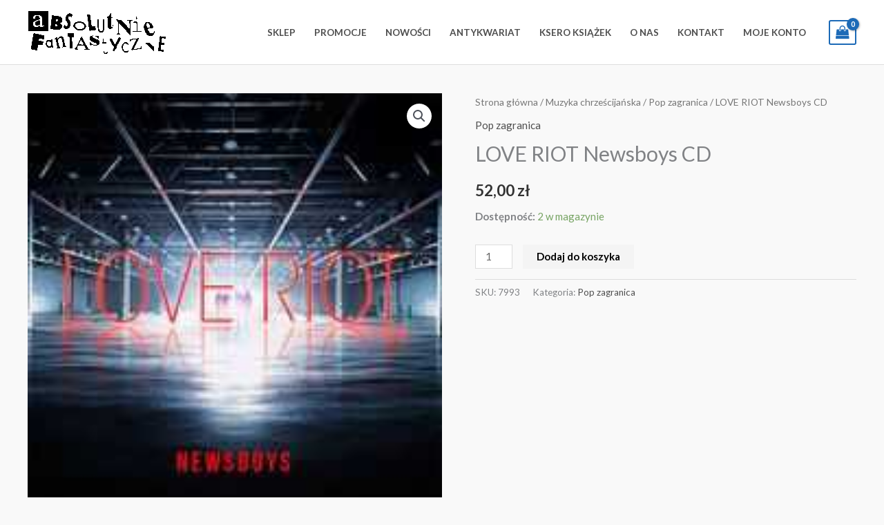

--- FILE ---
content_type: text/html; charset=UTF-8
request_url: https://sklep.af.com.pl/produkt/love-riot-newsboys-cd/
body_size: 15117
content:
<!DOCTYPE html>
<html lang="pl-PL">
<head>
<meta charset="UTF-8">
<meta name="viewport" content="width=device-width, initial-scale=1">
	<link rel="profile" href="https://gmpg.org/xfn/11"> 
	<title>LOVE RIOT  Newsboys  CD &#8211; Sklep AF</title>
<meta name='robots' content='max-image-preview:large' />
	<style>img:is([sizes="auto" i], [sizes^="auto," i]) { contain-intrinsic-size: 3000px 1500px }</style>
	<link rel='dns-prefetch' href='//www.google.com' />
<link rel='dns-prefetch' href='//fonts.googleapis.com' />
<link rel="alternate" type="application/rss+xml" title="Sklep AF &raquo; Kanał z wpisami" href="https://sklep.af.com.pl/feed/" />
<link rel="alternate" type="application/rss+xml" title="Sklep AF &raquo; Kanał z komentarzami" href="https://sklep.af.com.pl/comments/feed/" />
<style id='global-styles-inline-css'>
:root{--wp--preset--aspect-ratio--square: 1;--wp--preset--aspect-ratio--4-3: 4/3;--wp--preset--aspect-ratio--3-4: 3/4;--wp--preset--aspect-ratio--3-2: 3/2;--wp--preset--aspect-ratio--2-3: 2/3;--wp--preset--aspect-ratio--16-9: 16/9;--wp--preset--aspect-ratio--9-16: 9/16;--wp--preset--color--black: #000000;--wp--preset--color--cyan-bluish-gray: #abb8c3;--wp--preset--color--white: #ffffff;--wp--preset--color--pale-pink: #f78da7;--wp--preset--color--vivid-red: #cf2e2e;--wp--preset--color--luminous-vivid-orange: #ff6900;--wp--preset--color--luminous-vivid-amber: #fcb900;--wp--preset--color--light-green-cyan: #7bdcb5;--wp--preset--color--vivid-green-cyan: #00d084;--wp--preset--color--pale-cyan-blue: #8ed1fc;--wp--preset--color--vivid-cyan-blue: #0693e3;--wp--preset--color--vivid-purple: #9b51e0;--wp--preset--color--ast-global-color-0: var(--ast-global-color-0);--wp--preset--color--ast-global-color-1: var(--ast-global-color-1);--wp--preset--color--ast-global-color-2: var(--ast-global-color-2);--wp--preset--color--ast-global-color-3: var(--ast-global-color-3);--wp--preset--color--ast-global-color-4: var(--ast-global-color-4);--wp--preset--color--ast-global-color-5: var(--ast-global-color-5);--wp--preset--color--ast-global-color-6: var(--ast-global-color-6);--wp--preset--color--ast-global-color-7: var(--ast-global-color-7);--wp--preset--color--ast-global-color-8: var(--ast-global-color-8);--wp--preset--gradient--vivid-cyan-blue-to-vivid-purple: linear-gradient(135deg,rgba(6,147,227,1) 0%,rgb(155,81,224) 100%);--wp--preset--gradient--light-green-cyan-to-vivid-green-cyan: linear-gradient(135deg,rgb(122,220,180) 0%,rgb(0,208,130) 100%);--wp--preset--gradient--luminous-vivid-amber-to-luminous-vivid-orange: linear-gradient(135deg,rgba(252,185,0,1) 0%,rgba(255,105,0,1) 100%);--wp--preset--gradient--luminous-vivid-orange-to-vivid-red: linear-gradient(135deg,rgba(255,105,0,1) 0%,rgb(207,46,46) 100%);--wp--preset--gradient--very-light-gray-to-cyan-bluish-gray: linear-gradient(135deg,rgb(238,238,238) 0%,rgb(169,184,195) 100%);--wp--preset--gradient--cool-to-warm-spectrum: linear-gradient(135deg,rgb(74,234,220) 0%,rgb(151,120,209) 20%,rgb(207,42,186) 40%,rgb(238,44,130) 60%,rgb(251,105,98) 80%,rgb(254,248,76) 100%);--wp--preset--gradient--blush-light-purple: linear-gradient(135deg,rgb(255,206,236) 0%,rgb(152,150,240) 100%);--wp--preset--gradient--blush-bordeaux: linear-gradient(135deg,rgb(254,205,165) 0%,rgb(254,45,45) 50%,rgb(107,0,62) 100%);--wp--preset--gradient--luminous-dusk: linear-gradient(135deg,rgb(255,203,112) 0%,rgb(199,81,192) 50%,rgb(65,88,208) 100%);--wp--preset--gradient--pale-ocean: linear-gradient(135deg,rgb(255,245,203) 0%,rgb(182,227,212) 50%,rgb(51,167,181) 100%);--wp--preset--gradient--electric-grass: linear-gradient(135deg,rgb(202,248,128) 0%,rgb(113,206,126) 100%);--wp--preset--gradient--midnight: linear-gradient(135deg,rgb(2,3,129) 0%,rgb(40,116,252) 100%);--wp--preset--font-size--small: 13px;--wp--preset--font-size--medium: 20px;--wp--preset--font-size--large: 36px;--wp--preset--font-size--x-large: 42px;--wp--preset--spacing--20: 0.44rem;--wp--preset--spacing--30: 0.67rem;--wp--preset--spacing--40: 1rem;--wp--preset--spacing--50: 1.5rem;--wp--preset--spacing--60: 2.25rem;--wp--preset--spacing--70: 3.38rem;--wp--preset--spacing--80: 5.06rem;--wp--preset--shadow--natural: 6px 6px 9px rgba(0, 0, 0, 0.2);--wp--preset--shadow--deep: 12px 12px 50px rgba(0, 0, 0, 0.4);--wp--preset--shadow--sharp: 6px 6px 0px rgba(0, 0, 0, 0.2);--wp--preset--shadow--outlined: 6px 6px 0px -3px rgba(255, 255, 255, 1), 6px 6px rgba(0, 0, 0, 1);--wp--preset--shadow--crisp: 6px 6px 0px rgba(0, 0, 0, 1);}:root { --wp--style--global--content-size: var(--wp--custom--ast-content-width-size);--wp--style--global--wide-size: var(--wp--custom--ast-wide-width-size); }:where(body) { margin: 0; }.wp-site-blocks > .alignleft { float: left; margin-right: 2em; }.wp-site-blocks > .alignright { float: right; margin-left: 2em; }.wp-site-blocks > .aligncenter { justify-content: center; margin-left: auto; margin-right: auto; }:where(.wp-site-blocks) > * { margin-block-start: 24px; margin-block-end: 0; }:where(.wp-site-blocks) > :first-child { margin-block-start: 0; }:where(.wp-site-blocks) > :last-child { margin-block-end: 0; }:root { --wp--style--block-gap: 24px; }:root :where(.is-layout-flow) > :first-child{margin-block-start: 0;}:root :where(.is-layout-flow) > :last-child{margin-block-end: 0;}:root :where(.is-layout-flow) > *{margin-block-start: 24px;margin-block-end: 0;}:root :where(.is-layout-constrained) > :first-child{margin-block-start: 0;}:root :where(.is-layout-constrained) > :last-child{margin-block-end: 0;}:root :where(.is-layout-constrained) > *{margin-block-start: 24px;margin-block-end: 0;}:root :where(.is-layout-flex){gap: 24px;}:root :where(.is-layout-grid){gap: 24px;}.is-layout-flow > .alignleft{float: left;margin-inline-start: 0;margin-inline-end: 2em;}.is-layout-flow > .alignright{float: right;margin-inline-start: 2em;margin-inline-end: 0;}.is-layout-flow > .aligncenter{margin-left: auto !important;margin-right: auto !important;}.is-layout-constrained > .alignleft{float: left;margin-inline-start: 0;margin-inline-end: 2em;}.is-layout-constrained > .alignright{float: right;margin-inline-start: 2em;margin-inline-end: 0;}.is-layout-constrained > .aligncenter{margin-left: auto !important;margin-right: auto !important;}.is-layout-constrained > :where(:not(.alignleft):not(.alignright):not(.alignfull)){max-width: var(--wp--style--global--content-size);margin-left: auto !important;margin-right: auto !important;}.is-layout-constrained > .alignwide{max-width: var(--wp--style--global--wide-size);}body .is-layout-flex{display: flex;}.is-layout-flex{flex-wrap: wrap;align-items: center;}.is-layout-flex > :is(*, div){margin: 0;}body .is-layout-grid{display: grid;}.is-layout-grid > :is(*, div){margin: 0;}body{padding-top: 0px;padding-right: 0px;padding-bottom: 0px;padding-left: 0px;}a:where(:not(.wp-element-button)){text-decoration: none;}:root :where(.wp-element-button, .wp-block-button__link){background-color: #32373c;border-width: 0;color: #fff;font-family: inherit;font-size: inherit;line-height: inherit;padding: calc(0.667em + 2px) calc(1.333em + 2px);text-decoration: none;}.has-black-color{color: var(--wp--preset--color--black) !important;}.has-cyan-bluish-gray-color{color: var(--wp--preset--color--cyan-bluish-gray) !important;}.has-white-color{color: var(--wp--preset--color--white) !important;}.has-pale-pink-color{color: var(--wp--preset--color--pale-pink) !important;}.has-vivid-red-color{color: var(--wp--preset--color--vivid-red) !important;}.has-luminous-vivid-orange-color{color: var(--wp--preset--color--luminous-vivid-orange) !important;}.has-luminous-vivid-amber-color{color: var(--wp--preset--color--luminous-vivid-amber) !important;}.has-light-green-cyan-color{color: var(--wp--preset--color--light-green-cyan) !important;}.has-vivid-green-cyan-color{color: var(--wp--preset--color--vivid-green-cyan) !important;}.has-pale-cyan-blue-color{color: var(--wp--preset--color--pale-cyan-blue) !important;}.has-vivid-cyan-blue-color{color: var(--wp--preset--color--vivid-cyan-blue) !important;}.has-vivid-purple-color{color: var(--wp--preset--color--vivid-purple) !important;}.has-ast-global-color-0-color{color: var(--wp--preset--color--ast-global-color-0) !important;}.has-ast-global-color-1-color{color: var(--wp--preset--color--ast-global-color-1) !important;}.has-ast-global-color-2-color{color: var(--wp--preset--color--ast-global-color-2) !important;}.has-ast-global-color-3-color{color: var(--wp--preset--color--ast-global-color-3) !important;}.has-ast-global-color-4-color{color: var(--wp--preset--color--ast-global-color-4) !important;}.has-ast-global-color-5-color{color: var(--wp--preset--color--ast-global-color-5) !important;}.has-ast-global-color-6-color{color: var(--wp--preset--color--ast-global-color-6) !important;}.has-ast-global-color-7-color{color: var(--wp--preset--color--ast-global-color-7) !important;}.has-ast-global-color-8-color{color: var(--wp--preset--color--ast-global-color-8) !important;}.has-black-background-color{background-color: var(--wp--preset--color--black) !important;}.has-cyan-bluish-gray-background-color{background-color: var(--wp--preset--color--cyan-bluish-gray) !important;}.has-white-background-color{background-color: var(--wp--preset--color--white) !important;}.has-pale-pink-background-color{background-color: var(--wp--preset--color--pale-pink) !important;}.has-vivid-red-background-color{background-color: var(--wp--preset--color--vivid-red) !important;}.has-luminous-vivid-orange-background-color{background-color: var(--wp--preset--color--luminous-vivid-orange) !important;}.has-luminous-vivid-amber-background-color{background-color: var(--wp--preset--color--luminous-vivid-amber) !important;}.has-light-green-cyan-background-color{background-color: var(--wp--preset--color--light-green-cyan) !important;}.has-vivid-green-cyan-background-color{background-color: var(--wp--preset--color--vivid-green-cyan) !important;}.has-pale-cyan-blue-background-color{background-color: var(--wp--preset--color--pale-cyan-blue) !important;}.has-vivid-cyan-blue-background-color{background-color: var(--wp--preset--color--vivid-cyan-blue) !important;}.has-vivid-purple-background-color{background-color: var(--wp--preset--color--vivid-purple) !important;}.has-ast-global-color-0-background-color{background-color: var(--wp--preset--color--ast-global-color-0) !important;}.has-ast-global-color-1-background-color{background-color: var(--wp--preset--color--ast-global-color-1) !important;}.has-ast-global-color-2-background-color{background-color: var(--wp--preset--color--ast-global-color-2) !important;}.has-ast-global-color-3-background-color{background-color: var(--wp--preset--color--ast-global-color-3) !important;}.has-ast-global-color-4-background-color{background-color: var(--wp--preset--color--ast-global-color-4) !important;}.has-ast-global-color-5-background-color{background-color: var(--wp--preset--color--ast-global-color-5) !important;}.has-ast-global-color-6-background-color{background-color: var(--wp--preset--color--ast-global-color-6) !important;}.has-ast-global-color-7-background-color{background-color: var(--wp--preset--color--ast-global-color-7) !important;}.has-ast-global-color-8-background-color{background-color: var(--wp--preset--color--ast-global-color-8) !important;}.has-black-border-color{border-color: var(--wp--preset--color--black) !important;}.has-cyan-bluish-gray-border-color{border-color: var(--wp--preset--color--cyan-bluish-gray) !important;}.has-white-border-color{border-color: var(--wp--preset--color--white) !important;}.has-pale-pink-border-color{border-color: var(--wp--preset--color--pale-pink) !important;}.has-vivid-red-border-color{border-color: var(--wp--preset--color--vivid-red) !important;}.has-luminous-vivid-orange-border-color{border-color: var(--wp--preset--color--luminous-vivid-orange) !important;}.has-luminous-vivid-amber-border-color{border-color: var(--wp--preset--color--luminous-vivid-amber) !important;}.has-light-green-cyan-border-color{border-color: var(--wp--preset--color--light-green-cyan) !important;}.has-vivid-green-cyan-border-color{border-color: var(--wp--preset--color--vivid-green-cyan) !important;}.has-pale-cyan-blue-border-color{border-color: var(--wp--preset--color--pale-cyan-blue) !important;}.has-vivid-cyan-blue-border-color{border-color: var(--wp--preset--color--vivid-cyan-blue) !important;}.has-vivid-purple-border-color{border-color: var(--wp--preset--color--vivid-purple) !important;}.has-ast-global-color-0-border-color{border-color: var(--wp--preset--color--ast-global-color-0) !important;}.has-ast-global-color-1-border-color{border-color: var(--wp--preset--color--ast-global-color-1) !important;}.has-ast-global-color-2-border-color{border-color: var(--wp--preset--color--ast-global-color-2) !important;}.has-ast-global-color-3-border-color{border-color: var(--wp--preset--color--ast-global-color-3) !important;}.has-ast-global-color-4-border-color{border-color: var(--wp--preset--color--ast-global-color-4) !important;}.has-ast-global-color-5-border-color{border-color: var(--wp--preset--color--ast-global-color-5) !important;}.has-ast-global-color-6-border-color{border-color: var(--wp--preset--color--ast-global-color-6) !important;}.has-ast-global-color-7-border-color{border-color: var(--wp--preset--color--ast-global-color-7) !important;}.has-ast-global-color-8-border-color{border-color: var(--wp--preset--color--ast-global-color-8) !important;}.has-vivid-cyan-blue-to-vivid-purple-gradient-background{background: var(--wp--preset--gradient--vivid-cyan-blue-to-vivid-purple) !important;}.has-light-green-cyan-to-vivid-green-cyan-gradient-background{background: var(--wp--preset--gradient--light-green-cyan-to-vivid-green-cyan) !important;}.has-luminous-vivid-amber-to-luminous-vivid-orange-gradient-background{background: var(--wp--preset--gradient--luminous-vivid-amber-to-luminous-vivid-orange) !important;}.has-luminous-vivid-orange-to-vivid-red-gradient-background{background: var(--wp--preset--gradient--luminous-vivid-orange-to-vivid-red) !important;}.has-very-light-gray-to-cyan-bluish-gray-gradient-background{background: var(--wp--preset--gradient--very-light-gray-to-cyan-bluish-gray) !important;}.has-cool-to-warm-spectrum-gradient-background{background: var(--wp--preset--gradient--cool-to-warm-spectrum) !important;}.has-blush-light-purple-gradient-background{background: var(--wp--preset--gradient--blush-light-purple) !important;}.has-blush-bordeaux-gradient-background{background: var(--wp--preset--gradient--blush-bordeaux) !important;}.has-luminous-dusk-gradient-background{background: var(--wp--preset--gradient--luminous-dusk) !important;}.has-pale-ocean-gradient-background{background: var(--wp--preset--gradient--pale-ocean) !important;}.has-electric-grass-gradient-background{background: var(--wp--preset--gradient--electric-grass) !important;}.has-midnight-gradient-background{background: var(--wp--preset--gradient--midnight) !important;}.has-small-font-size{font-size: var(--wp--preset--font-size--small) !important;}.has-medium-font-size{font-size: var(--wp--preset--font-size--medium) !important;}.has-large-font-size{font-size: var(--wp--preset--font-size--large) !important;}.has-x-large-font-size{font-size: var(--wp--preset--font-size--x-large) !important;}
:root :where(.wp-block-pullquote){font-size: 1.5em;line-height: 1.6;}
</style>
<style id='woocommerce-inline-inline-css'>
.woocommerce form .form-row .required { visibility: visible; }
</style>
<link rel='stylesheet' id='wpo_min-header-0-css' href='https://sklep.af.com.pl/wp-content/cache/wpo-minify/1767420587/assets/wpo-minify-header-ad3155ad.min.css' media='all' />
<link rel='stylesheet' id='wpo_min-header-1-css' href='https://sklep.af.com.pl/wp-content/cache/wpo-minify/1767420587/assets/wpo-minify-header-eec31414.min.css' media='only screen and (max-width: 921px)' />
<link rel='stylesheet' id='wpo_min-header-2-css' href='https://sklep.af.com.pl/wp-content/cache/wpo-minify/1767420587/assets/wpo-minify-header-c06427a3.min.css' media='all' />
<!--n2css--><!--n2js--><script src="https://sklep.af.com.pl/wp-content/cache/wpo-minify/1767420587/assets/wpo-minify-header-cf0f1736.min.js" id="wpo_min-header-0-js"></script>
<script id="wpo_min-header-1-js-extra">
var wc_add_to_cart_params = {"ajax_url":"\/wp-admin\/admin-ajax.php","wc_ajax_url":"\/?wc-ajax=%%endpoint%%","i18n_view_cart":"Zobacz koszyk","cart_url":"https:\/\/sklep.af.com.pl\/koszyk\/","is_cart":"","cart_redirect_after_add":"no"};
var wc_single_product_params = {"i18n_required_rating_text":"Prosz\u0119 wybra\u0107 ocen\u0119","i18n_rating_options":["1 z 5 gwiazdek","2 z 5 gwiazdek","3 z 5 gwiazdek","4 z 5 gwiazdek","5 z 5 gwiazdek"],"i18n_product_gallery_trigger_text":"Wy\u015bwietl pe\u0142noekranow\u0105 galeri\u0119 obrazk\u00f3w","review_rating_required":"yes","flexslider":{"rtl":false,"animation":"slide","smoothHeight":true,"directionNav":false,"controlNav":"thumbnails","slideshow":false,"animationSpeed":500,"animationLoop":false,"allowOneSlide":false},"zoom_enabled":"1","zoom_options":[],"photoswipe_enabled":"1","photoswipe_options":{"shareEl":false,"closeOnScroll":false,"history":false,"hideAnimationDuration":0,"showAnimationDuration":0},"flexslider_enabled":"1"};
var woocommerce_params = {"ajax_url":"\/wp-admin\/admin-ajax.php","wc_ajax_url":"\/?wc-ajax=%%endpoint%%","i18n_password_show":"Poka\u017c has\u0142o","i18n_password_hide":"Ukryj has\u0142o"};
</script>
<script src="https://sklep.af.com.pl/wp-content/cache/wpo-minify/1767420587/assets/wpo-minify-header-15cd6be8.min.js" id="wpo_min-header-1-js" defer data-wp-strategy="defer"></script>
<link rel="https://api.w.org/" href="https://sklep.af.com.pl/wp-json/" /><link rel="alternate" title="JSON" type="application/json" href="https://sklep.af.com.pl/wp-json/wp/v2/product/5040309" /><link rel="EditURI" type="application/rsd+xml" title="RSD" href="https://sklep.af.com.pl/xmlrpc.php?rsd" />
<meta name="generator" content="WordPress 6.8.3" />
<meta name="generator" content="WooCommerce 10.4.3" />
<link rel="canonical" href="https://sklep.af.com.pl/produkt/love-riot-newsboys-cd/" />
<link rel='shortlink' href='https://sklep.af.com.pl/?p=5040309' />
<link rel="alternate" title="oEmbed (JSON)" type="application/json+oembed" href="https://sklep.af.com.pl/wp-json/oembed/1.0/embed?url=https%3A%2F%2Fsklep.af.com.pl%2Fprodukt%2Flove-riot-newsboys-cd%2F" />
<link rel="alternate" title="oEmbed (XML)" type="text/xml+oembed" href="https://sklep.af.com.pl/wp-json/oembed/1.0/embed?url=https%3A%2F%2Fsklep.af.com.pl%2Fprodukt%2Flove-riot-newsboys-cd%2F&#038;format=xml" />

		<!-- GA Google Analytics @ https://m0n.co/ga -->
		<script async src="https://www.googletagmanager.com/gtag/js?id=G-WWDNK7SGPW"></script>
		<script>
			window.dataLayer = window.dataLayer || [];
			function gtag(){dataLayer.push(arguments);}
			gtag('js', new Date());
			gtag('config', 'G-WWDNK7SGPW');
		</script>

		<noscript><style>.woocommerce-product-gallery{ opacity: 1 !important; }</style></noscript>
	<meta name="generator" content="Elementor 3.34.0; features: additional_custom_breakpoints; settings: css_print_method-external, google_font-enabled, font_display-auto">
<style>.recentcomments a{display:inline !important;padding:0 !important;margin:0 !important;}</style>			<style>
				.e-con.e-parent:nth-of-type(n+4):not(.e-lazyloaded):not(.e-no-lazyload),
				.e-con.e-parent:nth-of-type(n+4):not(.e-lazyloaded):not(.e-no-lazyload) * {
					background-image: none !important;
				}
				@media screen and (max-height: 1024px) {
					.e-con.e-parent:nth-of-type(n+3):not(.e-lazyloaded):not(.e-no-lazyload),
					.e-con.e-parent:nth-of-type(n+3):not(.e-lazyloaded):not(.e-no-lazyload) * {
						background-image: none !important;
					}
				}
				@media screen and (max-height: 640px) {
					.e-con.e-parent:nth-of-type(n+2):not(.e-lazyloaded):not(.e-no-lazyload),
					.e-con.e-parent:nth-of-type(n+2):not(.e-lazyloaded):not(.e-no-lazyload) * {
						background-image: none !important;
					}
				}
			</style>
			<link rel="icon" href="https://sklep.af.com.pl/wp-content/uploads/2021/02/cropped-cropped-af-1-32x32.jpg" sizes="32x32" />
<link rel="icon" href="https://sklep.af.com.pl/wp-content/uploads/2021/02/cropped-cropped-af-1-192x192.jpg" sizes="192x192" />
<link rel="apple-touch-icon" href="https://sklep.af.com.pl/wp-content/uploads/2021/02/cropped-cropped-af-1-180x180.jpg" />
<meta name="msapplication-TileImage" content="https://sklep.af.com.pl/wp-content/uploads/2021/02/cropped-cropped-af-1-270x270.jpg" />
<style>.easypack_show_geowidget {
                                  background:  #FCC905 !important;
                                }</style>		<style id="wp-custom-css">
			.ast-cart-menu-wrap .count, .ast-cart-menu-wrap .count:after {
    border-color: #aaaaaa;
    color: #aaaaaa;
}

/*Przyklejone menu Astra 3.0 */
.main-header-bar {
    position: fixed;
    top: 0;
    width: 100%;
}

/*Odstęp górny */
.site-content {
    padding-top: 75px;
}

/*Odstęp górny urządzenia mobilne*/
@media (max-width: 800px) {
    .site-content {
        padding-top: 175px;
    }
}

/*Odstęp górny urządzenia mobilne*/
@media (max-width: 650px) {
    .site-content {
        padding-top: 200px;
    }
}		</style>
						<style type="text/css" id="c4wp-checkout-css">
					.woocommerce-checkout .c4wp_captcha_field {
						margin-bottom: 10px;
						margin-top: 15px;
						position: relative;
						display: inline-block;
					}
				</style>
							<style type="text/css" id="c4wp-v3-lp-form-css">
				.login #login, .login #lostpasswordform {
					min-width: 350px !important;
				}
				.wpforms-field-c4wp iframe {
					width: 100% !important;
				}
			</style>
			</head>

<body  class="wp-singular product-template-default single single-product postid-5040309 wp-custom-logo wp-embed-responsive wp-theme-astra theme-astra woocommerce woocommerce-page woocommerce-no-js ast-desktop ast-plain-container ast-no-sidebar astra-4.11.18 ast-blog-single-style-1 ast-custom-post-type ast-single-post ast-woocommerce-cart-menu ast-inherit-site-logo-transparent ast-hfb-header ast-normal-title-enabled elementor-default elementor-kit-1398">

<a
	class="skip-link screen-reader-text"
	href="#content">
		Przejdź do treści</a>

<div
class="hfeed site" id="page">
			<header
		class="site-header ast-primary-submenu-animation-slide-up header-main-layout-1 ast-primary-menu-enabled ast-has-mobile-header-logo ast-builder-menu-toggle-icon ast-mobile-header-inline" id="masthead" itemtype="https://schema.org/WPHeader" itemscope="itemscope" itemid="#masthead"		>
			<div id="ast-desktop-header" data-toggle-type="dropdown">
		<div class="ast-main-header-wrap main-header-bar-wrap ">
		<div class="ast-primary-header-bar ast-primary-header main-header-bar site-header-focus-item" data-section="section-primary-header-builder">
						<div class="site-primary-header-wrap ast-builder-grid-row-container site-header-focus-item ast-container" data-section="section-primary-header-builder">
				<div class="ast-builder-grid-row ast-builder-grid-row-has-sides ast-builder-grid-row-no-center">
											<div class="site-header-primary-section-left site-header-section ast-flex site-header-section-left">
									<div class="ast-builder-layout-element ast-flex site-header-focus-item" data-section="title_tagline">
							<div
				class="site-branding ast-site-identity" itemtype="https://schema.org/Organization" itemscope="itemscope"				>
					<span class="site-logo-img"><a href="https://sklep.af.com.pl/" class="custom-logo-link" rel="home"><img width="200" height="63" src="https://sklep.af.com.pl/wp-content/uploads/2021/02/af-logo-200x63.png" class="custom-logo" alt="Sklep AF" decoding="async" srcset="https://sklep.af.com.pl/wp-content/uploads/2021/02/af-logo-200x63.png 200w, https://sklep.af.com.pl/wp-content/uploads/2021/02/af-logo-300x94.png 300w, https://sklep.af.com.pl/wp-content/uploads/2021/02/af-logo-250x79.png 250w, https://sklep.af.com.pl/wp-content/uploads/2021/02/af-logo-450x141.png 450w, https://sklep.af.com.pl/wp-content/uploads/2021/02/af-logo.png 500w" sizes="(max-width: 200px) 100vw, 200px" /></a><a href="https://sklep.af.com.pl/" class="custom-mobile-logo-link" rel="home" itemprop="url"><img width="160" height="51" src="https://sklep.af.com.pl/wp-content/uploads/2022/05/af-logo-mobile.jpg" class="ast-mobile-header-logo" alt="Wydawnictwo AF" decoding="async" /></a></span>				</div>
			<!-- .site-branding -->
					</div>
								</div>
																								<div class="site-header-primary-section-right site-header-section ast-flex ast-grid-right-section">
										<div class="ast-builder-menu-1 ast-builder-menu ast-flex ast-builder-menu-1-focus-item ast-builder-layout-element site-header-focus-item" data-section="section-hb-menu-1">
			<div class="ast-main-header-bar-alignment"><div class="main-header-bar-navigation"><nav class="site-navigation ast-flex-grow-1 navigation-accessibility site-header-focus-item" id="primary-site-navigation-desktop" aria-label="Podstawowa nawigacja witryny" itemtype="https://schema.org/SiteNavigationElement" itemscope="itemscope"><div class="main-navigation ast-inline-flex"><ul id="ast-hf-menu-1" class="main-header-menu ast-menu-shadow ast-nav-menu ast-flex  submenu-with-border stack-on-mobile"><li id="menu-item-45" class="menu-item menu-item-type-post_type menu-item-object-page menu-item-home current_page_parent menu-item-45"><a href="https://sklep.af.com.pl/" class="menu-link">Sklep</a></li>
<li id="menu-item-5028747" class="menu-item menu-item-type-post_type menu-item-object-page menu-item-5028747"><a href="https://sklep.af.com.pl/promocje/" class="menu-link">Promocje</a></li>
<li id="menu-item-5049003" class="menu-item menu-item-type-post_type menu-item-object-page menu-item-5049003"><a href="https://sklep.af.com.pl/nowosci/" class="menu-link">Nowości</a></li>
<li id="menu-item-5049178" class="menu-item menu-item-type-custom menu-item-object-custom menu-item-5049178"><a href="https://sklep.af.com.pl/kategoria-produktu/literatura-chrzescijanska/antykwariat-uzywane-ksiazki/" class="menu-link">Antykwariat</a></li>
<li id="menu-item-5051258" class="menu-item menu-item-type-post_type menu-item-object-page menu-item-5051258"><a href="https://sklep.af.com.pl/ksero-ksiazek/" class="menu-link">Ksero książek</a></li>
<li id="menu-item-828" class="menu-item menu-item-type-post_type menu-item-object-page menu-item-828"><a href="https://sklep.af.com.pl/o-nas/" class="menu-link">O nas</a></li>
<li id="menu-item-1494" class="menu-item menu-item-type-post_type menu-item-object-page menu-item-1494"><a href="https://sklep.af.com.pl/kontakt/" class="menu-link">Kontakt</a></li>
<li id="menu-item-1608" class="menu-item menu-item-type-post_type menu-item-object-page menu-item-1608"><a href="https://sklep.af.com.pl/moje-konto/" class="menu-link">Moje konto</a></li>
</ul></div></nav></div></div>		</div>
					<div class="ast-builder-layout-element site-header-focus-item ast-header-woo-cart" data-section="section-header-woo-cart">
							<div class="ast-site-header-cart ast-menu-cart-with-border  ast-menu-cart-outline">
				<div class="ast-site-header-cart-li ">
								<a href="https://sklep.af.com.pl/koszyk/" class="cart-container ast-cart-desktop-position- ast-cart-mobile-position- ast-cart-tablet-position-" aria-label="View Shopping Cart, empty">

						<div class="ast-addon-cart-wrap ast-desktop-cart-position- ast-cart-mobile-position- ast-cart-tablet-position- ">
						
						<i class="astra-icon ast-icon-shopping-bag "
							data-cart-total="0"
						></i>
				</div>			</a>
							</div>
				<div class="ast-site-header-cart-data">

					<div class="widget woocommerce widget_shopping_cart"><div class="widget_shopping_cart_content"></div></div>
				</div>
			</div>
						</div>
										</div>
												</div>
					</div>
								</div>
			</div>
	</div> <!-- Main Header Bar Wrap -->
<div id="ast-mobile-header" class="ast-mobile-header-wrap " data-type="dropdown">
		<div class="ast-main-header-wrap main-header-bar-wrap" >
		<div class="ast-primary-header-bar ast-primary-header main-header-bar site-primary-header-wrap site-header-focus-item ast-builder-grid-row-layout-default ast-builder-grid-row-tablet-layout-default ast-builder-grid-row-mobile-layout-default" data-section="section-primary-header-builder">
									<div class="ast-builder-grid-row ast-builder-grid-row-has-sides ast-builder-grid-row-no-center">
													<div class="site-header-primary-section-left site-header-section ast-flex site-header-section-left">
										<div class="ast-builder-layout-element ast-flex site-header-focus-item" data-section="title_tagline">
							<div
				class="site-branding ast-site-identity" itemtype="https://schema.org/Organization" itemscope="itemscope"				>
					<span class="site-logo-img"><a href="https://sklep.af.com.pl/" class="custom-logo-link" rel="home"><img width="200" height="63" src="https://sklep.af.com.pl/wp-content/uploads/2021/02/af-logo-200x63.png" class="custom-logo" alt="Sklep AF" decoding="async" srcset="https://sklep.af.com.pl/wp-content/uploads/2021/02/af-logo-200x63.png 200w, https://sklep.af.com.pl/wp-content/uploads/2021/02/af-logo-300x94.png 300w, https://sklep.af.com.pl/wp-content/uploads/2021/02/af-logo-250x79.png 250w, https://sklep.af.com.pl/wp-content/uploads/2021/02/af-logo-450x141.png 450w, https://sklep.af.com.pl/wp-content/uploads/2021/02/af-logo.png 500w" sizes="(max-width: 200px) 100vw, 200px" /></a><a href="https://sklep.af.com.pl/" class="custom-mobile-logo-link" rel="home" itemprop="url"><img width="160" height="51" src="https://sklep.af.com.pl/wp-content/uploads/2022/05/af-logo-mobile.jpg" class="ast-mobile-header-logo" alt="Wydawnictwo AF" decoding="async" /></a></span>				</div>
			<!-- .site-branding -->
					</div>
									</div>
																									<div class="site-header-primary-section-right site-header-section ast-flex ast-grid-right-section">
											<div class="ast-builder-layout-element site-header-focus-item ast-header-woo-cart" data-section="section-header-woo-cart">
							<div class="ast-site-header-cart ast-menu-cart-with-border  ast-menu-cart-outline">
				<div class="ast-site-header-cart-li ">
								<a href="https://sklep.af.com.pl/koszyk/" class="cart-container ast-cart-desktop-position- ast-cart-mobile-position- ast-cart-tablet-position-" aria-label="View Shopping Cart, empty">

						<div class="ast-addon-cart-wrap ast-desktop-cart-position- ast-cart-mobile-position- ast-cart-tablet-position- ">
						
						<i class="astra-icon ast-icon-shopping-bag "
							data-cart-total="0"
						></i>
				</div>			</a>
							</div>
				<div class="ast-site-header-cart-data">

					
				</div>
			</div>
						</div>
					<div class="ast-builder-layout-element ast-flex site-header-focus-item" data-section="section-header-mobile-trigger">
						<div class="ast-button-wrap">
				<button type="button" class="menu-toggle main-header-menu-toggle ast-mobile-menu-trigger-fill"   aria-expanded="false" aria-label="Przełącz menu główne">
					<span class="mobile-menu-toggle-icon">
						<span aria-hidden="true" class="ahfb-svg-iconset ast-inline-flex svg-baseline"><svg class='ast-mobile-svg ast-menu-svg' fill='currentColor' version='1.1' xmlns='http://www.w3.org/2000/svg' width='24' height='24' viewBox='0 0 24 24'><path d='M3 13h18c0.552 0 1-0.448 1-1s-0.448-1-1-1h-18c-0.552 0-1 0.448-1 1s0.448 1 1 1zM3 7h18c0.552 0 1-0.448 1-1s-0.448-1-1-1h-18c-0.552 0-1 0.448-1 1s0.448 1 1 1zM3 19h18c0.552 0 1-0.448 1-1s-0.448-1-1-1h-18c-0.552 0-1 0.448-1 1s0.448 1 1 1z'></path></svg></span><span aria-hidden="true" class="ahfb-svg-iconset ast-inline-flex svg-baseline"><svg class='ast-mobile-svg ast-close-svg' fill='currentColor' version='1.1' xmlns='http://www.w3.org/2000/svg' width='24' height='24' viewBox='0 0 24 24'><path d='M5.293 6.707l5.293 5.293-5.293 5.293c-0.391 0.391-0.391 1.024 0 1.414s1.024 0.391 1.414 0l5.293-5.293 5.293 5.293c0.391 0.391 1.024 0.391 1.414 0s0.391-1.024 0-1.414l-5.293-5.293 5.293-5.293c0.391-0.391 0.391-1.024 0-1.414s-1.024-0.391-1.414 0l-5.293 5.293-5.293-5.293c-0.391-0.391-1.024-0.391-1.414 0s-0.391 1.024 0 1.414z'></path></svg></span>					</span>
									</button>
			</div>
					</div>
									</div>
											</div>
						</div>
	</div>
				<div class="ast-mobile-header-content content-align-flex-start ">
						<div class="ast-builder-menu-1 ast-builder-menu ast-flex ast-builder-menu-1-focus-item ast-builder-layout-element site-header-focus-item" data-section="section-hb-menu-1">
			<div class="ast-main-header-bar-alignment"><div class="main-header-bar-navigation"><nav class="site-navigation ast-flex-grow-1 navigation-accessibility site-header-focus-item" id="primary-site-navigation-mobile" aria-label="Podstawowa nawigacja witryny" itemtype="https://schema.org/SiteNavigationElement" itemscope="itemscope"><div class="main-navigation ast-inline-flex"><ul id="ast-hf-menu-1-mobile" class="main-header-menu ast-menu-shadow ast-nav-menu ast-flex  submenu-with-border stack-on-mobile"><li class="menu-item menu-item-type-post_type menu-item-object-page menu-item-home current_page_parent menu-item-45"><a href="https://sklep.af.com.pl/" class="menu-link">Sklep</a></li>
<li class="menu-item menu-item-type-post_type menu-item-object-page menu-item-5028747"><a href="https://sklep.af.com.pl/promocje/" class="menu-link">Promocje</a></li>
<li class="menu-item menu-item-type-post_type menu-item-object-page menu-item-5049003"><a href="https://sklep.af.com.pl/nowosci/" class="menu-link">Nowości</a></li>
<li class="menu-item menu-item-type-custom menu-item-object-custom menu-item-5049178"><a href="https://sklep.af.com.pl/kategoria-produktu/literatura-chrzescijanska/antykwariat-uzywane-ksiazki/" class="menu-link">Antykwariat</a></li>
<li class="menu-item menu-item-type-post_type menu-item-object-page menu-item-5051258"><a href="https://sklep.af.com.pl/ksero-ksiazek/" class="menu-link">Ksero książek</a></li>
<li class="menu-item menu-item-type-post_type menu-item-object-page menu-item-828"><a href="https://sklep.af.com.pl/o-nas/" class="menu-link">O nas</a></li>
<li class="menu-item menu-item-type-post_type menu-item-object-page menu-item-1494"><a href="https://sklep.af.com.pl/kontakt/" class="menu-link">Kontakt</a></li>
<li class="menu-item menu-item-type-post_type menu-item-object-page menu-item-1608"><a href="https://sklep.af.com.pl/moje-konto/" class="menu-link">Moje konto</a></li>
</ul></div></nav></div></div>		</div>
					</div>
			</div>
		</header><!-- #masthead -->
			<div id="content" class="site-content">
		<div class="ast-container">
		
				<div id="primary" class="content-area primary">

				
				<main id="main" class="site-main">
					<div class="ast-woocommerce-container">
			
					
			<div class="woocommerce-notices-wrapper"></div><div id="product-5040309" class="ast-article-single ast-woo-product-no-review desktop-align-left tablet-align-left mobile-align-left product type-product post-5040309 status-publish first instock product_cat-pop-zagranica has-post-thumbnail purchasable product-type-simple">

	<div class="woocommerce-product-gallery woocommerce-product-gallery--with-images woocommerce-product-gallery--columns-4 images" data-columns="4" style="opacity: 0; transition: opacity .25s ease-in-out;">
	<div class="woocommerce-product-gallery__wrapper">
		<div data-thumb="https://sklep.af.com.pl/wp-content/uploads/2021/02/affabb468c61a6903e3427fb6ddfd4b8-100x100.jpg" data-thumb-alt="LOVE RIOT  Newsboys  CD" data-thumb-srcset="https://sklep.af.com.pl/wp-content/uploads/2021/02/affabb468c61a6903e3427fb6ddfd4b8-100x100.jpg 100w, https://sklep.af.com.pl/wp-content/uploads/2021/02/affabb468c61a6903e3427fb6ddfd4b8-150x150.jpg 150w, https://sklep.af.com.pl/wp-content/uploads/2021/02/affabb468c61a6903e3427fb6ddfd4b8.jpg 190w"  data-thumb-sizes="(max-width: 100px) 100vw, 100px" class="woocommerce-product-gallery__image"><a href="https://sklep.af.com.pl/wp-content/uploads/2021/02/affabb468c61a6903e3427fb6ddfd4b8.jpg"><img width="190" height="190" src="https://sklep.af.com.pl/wp-content/uploads/2021/02/affabb468c61a6903e3427fb6ddfd4b8.jpg" class="wp-post-image" alt="LOVE RIOT  Newsboys  CD" data-caption="" data-src="https://sklep.af.com.pl/wp-content/uploads/2021/02/affabb468c61a6903e3427fb6ddfd4b8.jpg" data-large_image="https://sklep.af.com.pl/wp-content/uploads/2021/02/affabb468c61a6903e3427fb6ddfd4b8.jpg" data-large_image_width="190" data-large_image_height="190" decoding="async" srcset="https://sklep.af.com.pl/wp-content/uploads/2021/02/affabb468c61a6903e3427fb6ddfd4b8.jpg 190w, https://sklep.af.com.pl/wp-content/uploads/2021/02/affabb468c61a6903e3427fb6ddfd4b8-150x150.jpg 150w, https://sklep.af.com.pl/wp-content/uploads/2021/02/affabb468c61a6903e3427fb6ddfd4b8-100x100.jpg 100w" sizes="(max-width: 190px) 100vw, 190px" /></a></div>	</div>
</div>

	<div class="summary entry-summary">
		<nav class="woocommerce-breadcrumb" aria-label="Breadcrumb"><a href="https://sklep.af.com.pl">Strona główna</a>&nbsp;&#47;&nbsp;<a href="https://sklep.af.com.pl/kategoria-produktu/muzyka-chrzescijanska/">Muzyka chrześcijańska</a>&nbsp;&#47;&nbsp;<a href="https://sklep.af.com.pl/kategoria-produktu/muzyka-chrzescijanska/pop-zagranica/">Pop zagranica</a>&nbsp;&#47;&nbsp;LOVE RIOT  Newsboys  CD</nav><span class="single-product-category"><a href="https://sklep.af.com.pl/kategoria-produktu/muzyka-chrzescijanska/pop-zagranica/" rel="tag">Pop zagranica</a></span><h1 class="product_title entry-title">LOVE RIOT  Newsboys  CD</h1><p class="price"><span class="woocommerce-Price-amount amount"><bdi>52,00&nbsp;<span class="woocommerce-Price-currencySymbol">&#122;&#322;</span></bdi></span></p>
				<p class="ast-stock-detail">
					<span class="ast-stock-avail">Dostępność:</span>
					<span class="stock in-stock">2 w magazynie</span>
				</p>
				
	
	<form class="cart" action="https://sklep.af.com.pl/produkt/love-riot-newsboys-cd/" method="post" enctype='multipart/form-data'>
		
		<div class="quantity">
		<label class="screen-reader-text" for="quantity_69684f00735c0">ilość LOVE RIOT  Newsboys  CD</label>
	<input
		type="number"
				id="quantity_69684f00735c0"
		class="input-text qty text"
		name="quantity"
		value="1"
		aria-label="Ilość produktu"
				min="1"
					max="2"
							step="1"
			placeholder=""
			inputmode="numeric"
			autocomplete="off"
			/>
	</div>

		<button type="submit" name="add-to-cart" value="5040309" class="single_add_to_cart_button button alt">Dodaj do koszyka</button>

			</form>

	
<div class="product_meta">

	
	
		<span class="sku_wrapper">SKU: <span class="sku">7993</span></span>

	
	<span class="posted_in">Kategoria: <a href="https://sklep.af.com.pl/kategoria-produktu/muzyka-chrzescijanska/pop-zagranica/" rel="tag">Pop zagranica</a></span>
	
	
</div>
	</div>

	
	<div class="woocommerce-tabs wc-tabs-wrapper">
		<ul class="tabs wc-tabs" role="tablist">
							<li role="presentation" class="description_tab" id="tab-title-description">
					<a href="#tab-description" role="tab" aria-controls="tab-description">
						Opis					</a>
				</li>
							<li role="presentation" class="additional_information_tab" id="tab-title-additional_information">
					<a href="#tab-additional_information" role="tab" aria-controls="tab-additional_information">
						Informacje dodatkowe					</a>
				</li>
					</ul>
					<div class="woocommerce-Tabs-panel woocommerce-Tabs-panel--description panel entry-content wc-tab" id="tab-description" role="tabpanel" aria-labelledby="tab-title-description">
				

<p><span style="font-family: verdana, geneva;font-size: small">Kolejna świetna produkcja &#8222;multi-platynowego&#8221; zespołu Newsboys. Pop-rockowo, radiowo i przebojowo tak w skrócie można określić najnowszy materiał.</span></p>
<p><span style="font-family: verdana, geneva;font-size: small"> Ponownie zespół zagościł ze swoją muzyką w kolejnej części filmu fabularnego God&#8217;s Not Dead 2 (Bóg nie umarł 2) z utworem &#8222;Guilty&#8221;.</span></p>
			</div>
					<div class="woocommerce-Tabs-panel woocommerce-Tabs-panel--additional_information panel entry-content wc-tab" id="tab-additional_information" role="tabpanel" aria-labelledby="tab-title-additional_information">
				

<table class="woocommerce-product-attributes shop_attributes" aria-label="Szczegóły produktu">
			<tr class="woocommerce-product-attributes-item woocommerce-product-attributes-item--weight">
			<th class="woocommerce-product-attributes-item__label" scope="row">Waga</th>
			<td class="woocommerce-product-attributes-item__value">0,25 kg</td>
		</tr>
	</table>
			</div>
		
			</div>


	<section class="related products">

					<h2>Podobne produkty</h2>
				<ul class="products columns-4">

			
					<li class="ast-article-single ast-woo-product-no-review desktop-align-left tablet-align-left mobile-align-left product type-product post-5033677 status-publish first instock product_cat-pop-zagranica has-post-thumbnail sale purchasable product-type-simple">
	<div class="astra-shop-thumbnail-wrap">
	<span  class="onsale" data-notification="default">Promocja</span>
	<a href="https://sklep.af.com.pl/produkt/speaking-louder-than-before-jeremy-camp-cd/" class="woocommerce-LoopProduct-link woocommerce-loop-product__link"><img width="190" height="190" src="https://sklep.af.com.pl/wp-content/uploads/2021/02/e514d242a39bb83a9f0f5e5265b92fa1.jpg" class="attachment-woocommerce_thumbnail size-woocommerce_thumbnail" alt="SPEAKING LOUDER THAN BEFORE  Jeremy Camp  CD" decoding="async" loading="lazy" srcset="https://sklep.af.com.pl/wp-content/uploads/2021/02/e514d242a39bb83a9f0f5e5265b92fa1.jpg 190w, https://sklep.af.com.pl/wp-content/uploads/2021/02/e514d242a39bb83a9f0f5e5265b92fa1-150x150.jpg 150w, https://sklep.af.com.pl/wp-content/uploads/2021/02/e514d242a39bb83a9f0f5e5265b92fa1-100x100.jpg 100w" sizes="auto, (max-width: 190px) 100vw, 190px" /></a></div><div class="astra-shop-summary-wrap"><a href="https://sklep.af.com.pl/produkt/speaking-louder-than-before-jeremy-camp-cd/" class="ast-loop-product__link"><h2 class="woocommerce-loop-product__title">SPEAKING LOUDER THAN BEFORE  Jeremy Camp  CD</h2></a>			<span class="ast-woo-product-category">
				Pop zagranica			</span>
			
	<span class="price"><del aria-hidden="true"><span class="woocommerce-Price-amount amount"><bdi>45,50&nbsp;<span class="woocommerce-Price-currencySymbol">&#122;&#322;</span></bdi></span></del> <span class="screen-reader-text">Pierwotna cena wynosiła: 45,50&nbsp;&#122;&#322;.</span><ins aria-hidden="true"><span class="woocommerce-Price-amount amount"><bdi>43,50&nbsp;<span class="woocommerce-Price-currencySymbol">&#122;&#322;</span></bdi></span></ins><span class="screen-reader-text">Aktualna cena wynosi: 43,50&nbsp;&#122;&#322;.</span></span>
<a href="/produkt/love-riot-newsboys-cd/?add-to-cart=5033677" aria-describedby="woocommerce_loop_add_to_cart_link_describedby_5033677" data-quantity="1" class="button product_type_simple add_to_cart_button ajax_add_to_cart" data-product_id="5033677" data-product_sku="3550" aria-label="Dodaj do koszyka: &bdquo;SPEAKING LOUDER THAN BEFORE  Jeremy Camp  CD&rdquo;" rel="nofollow" data-success_message="&ldquo;SPEAKING LOUDER THAN BEFORE  Jeremy Camp  CD&rdquo; został dodany do twojego koszyka" role="button">Dodaj do koszyka</a>	<span id="woocommerce_loop_add_to_cart_link_describedby_5033677" class="screen-reader-text">
			</span>
</div></li>

			
					<li class="ast-article-single ast-woo-product-no-review desktop-align-left tablet-align-left mobile-align-left product type-product post-5038273 status-publish instock product_cat-pop-zagranica has-post-thumbnail sale purchasable product-type-simple">
	<div class="astra-shop-thumbnail-wrap">
	<span  class="onsale" data-notification="default">Promocja</span>
	<a href="https://sklep.af.com.pl/produkt/erasers-on-pencils-ceili-rain-cd/" class="woocommerce-LoopProduct-link woocommerce-loop-product__link"><img width="190" height="190" src="https://sklep.af.com.pl/wp-content/uploads/2021/02/0a896360f9cdb2ed27c301673780493b.jpg" class="attachment-woocommerce_thumbnail size-woocommerce_thumbnail" alt="ERASERS ON PENCILS  Ceili Rain CD" decoding="async" loading="lazy" srcset="https://sklep.af.com.pl/wp-content/uploads/2021/02/0a896360f9cdb2ed27c301673780493b.jpg 190w, https://sklep.af.com.pl/wp-content/uploads/2021/02/0a896360f9cdb2ed27c301673780493b-150x150.jpg 150w, https://sklep.af.com.pl/wp-content/uploads/2021/02/0a896360f9cdb2ed27c301673780493b-100x100.jpg 100w" sizes="auto, (max-width: 190px) 100vw, 190px" /></a></div><div class="astra-shop-summary-wrap"><a href="https://sklep.af.com.pl/produkt/erasers-on-pencils-ceili-rain-cd/" class="ast-loop-product__link"><h2 class="woocommerce-loop-product__title">ERASERS ON PENCILS  Ceili Rain CD</h2></a>			<span class="ast-woo-product-category">
				Pop zagranica			</span>
			
	<span class="price"><del aria-hidden="true"><span class="woocommerce-Price-amount amount"><bdi>25,00&nbsp;<span class="woocommerce-Price-currencySymbol">&#122;&#322;</span></bdi></span></del> <span class="screen-reader-text">Pierwotna cena wynosiła: 25,00&nbsp;&#122;&#322;.</span><ins aria-hidden="true"><span class="woocommerce-Price-amount amount"><bdi>20,00&nbsp;<span class="woocommerce-Price-currencySymbol">&#122;&#322;</span></bdi></span></ins><span class="screen-reader-text">Aktualna cena wynosi: 20,00&nbsp;&#122;&#322;.</span></span>
<a href="/produkt/love-riot-newsboys-cd/?add-to-cart=5038273" aria-describedby="woocommerce_loop_add_to_cart_link_describedby_5038273" data-quantity="1" class="button product_type_simple add_to_cart_button ajax_add_to_cart" data-product_id="5038273" data-product_sku="6702" aria-label="Dodaj do koszyka: &bdquo;ERASERS ON PENCILS  Ceili Rain CD&rdquo;" rel="nofollow" data-success_message="&ldquo;ERASERS ON PENCILS  Ceili Rain CD&rdquo; został dodany do twojego koszyka" role="button">Dodaj do koszyka</a>	<span id="woocommerce_loop_add_to_cart_link_describedby_5038273" class="screen-reader-text">
			</span>
</div></li>

			
					<li class="ast-article-single ast-woo-product-no-review desktop-align-left tablet-align-left mobile-align-left product type-product post-5041301 status-publish instock product_cat-pop-zagranica has-post-thumbnail sale purchasable product-type-simple">
	<div class="astra-shop-thumbnail-wrap">
	<span  class="onsale" data-notification="default">Promocja</span>
	<a href="https://sklep.af.com.pl/produkt/power-group-1-crew-cd/" class="woocommerce-LoopProduct-link woocommerce-loop-product__link"><img width="250" height="250" src="https://sklep.af.com.pl/wp-content/uploads/2021/02/POWER-250x250.jpg" class="attachment-woocommerce_thumbnail size-woocommerce_thumbnail" alt="POWER  Group 1 Crew  CD" decoding="async" loading="lazy" srcset="https://sklep.af.com.pl/wp-content/uploads/2021/02/POWER-250x250.jpg 250w, https://sklep.af.com.pl/wp-content/uploads/2021/02/POWER-300x300.jpg 300w, https://sklep.af.com.pl/wp-content/uploads/2021/02/POWER-150x150.jpg 150w, https://sklep.af.com.pl/wp-content/uploads/2021/02/POWER-450x450.jpg 450w, https://sklep.af.com.pl/wp-content/uploads/2021/02/POWER-100x100.jpg 100w, https://sklep.af.com.pl/wp-content/uploads/2021/02/POWER.jpg 700w" sizes="auto, (max-width: 250px) 100vw, 250px" /></a></div><div class="astra-shop-summary-wrap"><a href="https://sklep.af.com.pl/produkt/power-group-1-crew-cd/" class="ast-loop-product__link"><h2 class="woocommerce-loop-product__title">POWER  Group 1 Crew  CD</h2></a>			<span class="ast-woo-product-category">
				Pop zagranica			</span>
			
	<span class="price"><del aria-hidden="true"><span class="woocommerce-Price-amount amount"><bdi>49,00&nbsp;<span class="woocommerce-Price-currencySymbol">&#122;&#322;</span></bdi></span></del> <span class="screen-reader-text">Pierwotna cena wynosiła: 49,00&nbsp;&#122;&#322;.</span><ins aria-hidden="true"><span class="woocommerce-Price-amount amount"><bdi>29,00&nbsp;<span class="woocommerce-Price-currencySymbol">&#122;&#322;</span></bdi></span></ins><span class="screen-reader-text">Aktualna cena wynosi: 29,00&nbsp;&#122;&#322;.</span></span>
<a href="/produkt/love-riot-newsboys-cd/?add-to-cart=5041301" aria-describedby="woocommerce_loop_add_to_cart_link_describedby_5041301" data-quantity="1" class="button product_type_simple add_to_cart_button ajax_add_to_cart" data-product_id="5041301" data-product_sku="8978" aria-label="Dodaj do koszyka: &bdquo;POWER  Group 1 Crew  CD&rdquo;" rel="nofollow" data-success_message="&ldquo;POWER  Group 1 Crew  CD&rdquo; został dodany do twojego koszyka" role="button">Dodaj do koszyka</a>	<span id="woocommerce_loop_add_to_cart_link_describedby_5041301" class="screen-reader-text">
			</span>
</div></li>

			
					<li class="ast-article-single ast-woo-product-no-review desktop-align-left tablet-align-left mobile-align-left product type-product post-5042229 status-publish last instock product_cat-pop-zagranica has-post-thumbnail sale purchasable product-type-simple">
	<div class="astra-shop-thumbnail-wrap">
	<span  class="onsale" data-notification="default">Promocja</span>
	<a href="https://sklep.af.com.pl/produkt/trust-jaci-velasquez-cd/" class="woocommerce-LoopProduct-link woocommerce-loop-product__link"><img width="250" height="250" src="https://sklep.af.com.pl/wp-content/uploads/2021/02/0034f6f041ecc4631cbe5fc1fa3e37ee-300x300.jpg" class="attachment-woocommerce_thumbnail size-woocommerce_thumbnail" alt="TRUST  Jaci Velasquez, CD" decoding="async" loading="lazy" srcset="https://sklep.af.com.pl/wp-content/uploads/2021/02/0034f6f041ecc4631cbe5fc1fa3e37ee.jpg 300w, https://sklep.af.com.pl/wp-content/uploads/2021/02/0034f6f041ecc4631cbe5fc1fa3e37ee-150x150.jpg 150w, https://sklep.af.com.pl/wp-content/uploads/2021/02/0034f6f041ecc4631cbe5fc1fa3e37ee-100x100.jpg 100w" sizes="auto, (max-width: 250px) 100vw, 250px" /></a></div><div class="astra-shop-summary-wrap"><a href="https://sklep.af.com.pl/produkt/trust-jaci-velasquez-cd/" class="ast-loop-product__link"><h2 class="woocommerce-loop-product__title">TRUST  Jaci Velasquez, CD</h2></a>			<span class="ast-woo-product-category">
				Pop zagranica			</span>
			
	<span class="price"><del aria-hidden="true"><span class="woocommerce-Price-amount amount"><bdi>45,00&nbsp;<span class="woocommerce-Price-currencySymbol">&#122;&#322;</span></bdi></span></del> <span class="screen-reader-text">Pierwotna cena wynosiła: 45,00&nbsp;&#122;&#322;.</span><ins aria-hidden="true"><span class="woocommerce-Price-amount amount"><bdi>43,00&nbsp;<span class="woocommerce-Price-currencySymbol">&#122;&#322;</span></bdi></span></ins><span class="screen-reader-text">Aktualna cena wynosi: 43,00&nbsp;&#122;&#322;.</span></span>
<a href="/produkt/love-riot-newsboys-cd/?add-to-cart=5042229" aria-describedby="woocommerce_loop_add_to_cart_link_describedby_5042229" data-quantity="1" class="button product_type_simple add_to_cart_button ajax_add_to_cart" data-product_id="5042229" data-product_sku="9102" aria-label="Dodaj do koszyka: &bdquo;TRUST  Jaci Velasquez, CD&rdquo;" rel="nofollow" data-success_message="&ldquo;TRUST  Jaci Velasquez, CD&rdquo; został dodany do twojego koszyka" role="button">Dodaj do koszyka</a>	<span id="woocommerce_loop_add_to_cart_link_describedby_5042229" class="screen-reader-text">
			</span>
</div></li>

			
		</ul>

	</section>
	</div>


		
						</div> <!-- .ast-woocommerce-container -->
				</main> <!-- #main -->

				
			</div> <!-- #primary -->
			
	
	</div> <!-- ast-container -->
	</div><!-- #content -->
			<div class="astra-mobile-cart-overlay"></div>
			<div id="astra-mobile-cart-drawer" class="astra-cart-drawer">
				<div class="astra-cart-drawer-header">
					<button tabindex="0" type="button" class="astra-cart-drawer-close" aria-label="Zamknij szufladę koszyka">
							<span aria-hidden="true" class="ahfb-svg-iconset ast-inline-flex svg-baseline"><svg class='ast-mobile-svg ast-close-svg' fill='currentColor' version='1.1' xmlns='http://www.w3.org/2000/svg' width='24' height='24' viewBox='0 0 24 24'><path d='M5.293 6.707l5.293 5.293-5.293 5.293c-0.391 0.391-0.391 1.024 0 1.414s1.024 0.391 1.414 0l5.293-5.293 5.293 5.293c0.391 0.391 1.024 0.391 1.414 0s0.391-1.024 0-1.414l-5.293-5.293 5.293-5.293c0.391-0.391 0.391-1.024 0-1.414s-1.024-0.391-1.414 0l-5.293 5.293-5.293-5.293c-0.391-0.391-1.024-0.391-1.414 0s-0.391 1.024 0 1.414z'></path></svg></span>					</button>
					<div class="astra-cart-drawer-title">
					Koszyk					</div>
				</div>
				<div class="astra-cart-drawer-content ">
					<div class="widget woocommerce widget_shopping_cart"><div class="widget_shopping_cart_content"></div></div>				</div>
			</div>
			<footer
class="site-footer" id="colophon" itemtype="https://schema.org/WPFooter" itemscope="itemscope" itemid="#colophon">
			<div class="site-primary-footer-wrap ast-builder-grid-row-container site-footer-focus-item ast-builder-grid-row-4-lheavy ast-builder-grid-row-tablet-4-equal ast-builder-grid-row-mobile-full ast-footer-row-stack ast-footer-row-tablet-stack ast-footer-row-mobile-stack" data-section="section-primary-footer-builder">
	<div class="ast-builder-grid-row-container-inner">
					<div class="ast-builder-footer-grid-columns site-primary-footer-inner-wrap ast-builder-grid-row">
											<div class="site-footer-primary-section-1 site-footer-section site-footer-section-1">
							<aside
		class="footer-widget-area widget-area site-footer-focus-item" data-section="sidebar-widgets-footer-widget-4" aria-label="Footer Widget 4" role="region"		>
			<div class="footer-widget-area-inner site-info-inner"><section id="media_image-4" class="widget widget_media_image"><a href="https://sklep.af.com.pl"><img width="252" height="79" src="https://sklep.af.com.pl/wp-content/uploads/2021/02/cropped-af-logo-300x94.png" class="image wp-image-32104  attachment-252x79 size-252x79" alt="" style="max-width: 100%; height: auto;" decoding="async" loading="lazy" srcset="https://sklep.af.com.pl/wp-content/uploads/2021/02/cropped-af-logo-300x94.png 300w, https://sklep.af.com.pl/wp-content/uploads/2021/02/cropped-af-logo-250x79.png 250w, https://sklep.af.com.pl/wp-content/uploads/2021/02/cropped-af-logo-450x141.png 450w, https://sklep.af.com.pl/wp-content/uploads/2021/02/cropped-af-logo-200x63.png 200w, https://sklep.af.com.pl/wp-content/uploads/2021/02/cropped-af-logo.png 500w" sizes="auto, (max-width: 252px) 100vw, 252px" /></a></section></div>		</aside>
						</div>
											<div class="site-footer-primary-section-2 site-footer-section site-footer-section-2">
							<aside
		class="footer-widget-area widget-area site-footer-focus-item" data-section="sidebar-widgets-footer-widget-1" aria-label="Footer Widget 1" role="region"				>
			<div class="footer-widget-area-inner site-info-inner"><section id="nav_menu-1" class="widget widget_nav_menu"><h2 class="widget-title">Na skróty</h2><nav class="menu-na-skroty-container" aria-label="Na skróty"><ul id="menu-na-skroty" class="menu"><li id="menu-item-388" class="menu-item menu-item-type-post_type menu-item-object-page menu-item-388"><a href="https://sklep.af.com.pl/moje-konto/" class="menu-link">Moje konto</a></li>
<li id="menu-item-5028050" class="menu-item menu-item-type-post_type menu-item-object-page menu-item-privacy-policy menu-item-5028050"><a rel="privacy-policy" href="https://sklep.af.com.pl/regulamin-sklepu/" class="menu-link">Polityka prywatności</a></li>
<li id="menu-item-5028622" class="menu-item menu-item-type-post_type menu-item-object-page menu-item-5028622"><a href="https://sklep.af.com.pl/regulamin-sklepu-2/" class="menu-link">Regulamin sklepu</a></li>
</ul></nav></section></div>		</aside>
						</div>
											<div class="site-footer-primary-section-3 site-footer-section site-footer-section-3">
							<aside
		class="footer-widget-area widget-area site-footer-focus-item" data-section="sidebar-widgets-footer-widget-2" aria-label="Footer Widget 2" role="region"		>
			<div class="footer-widget-area-inner site-info-inner"><section id="nav_menu-2" class="widget widget_nav_menu"><h2 class="widget-title">Szybkie zakupy</h2><nav class="menu-szybkie-zakupy-container" aria-label="Szybkie zakupy"><ul id="menu-szybkie-zakupy" class="menu"><li id="menu-item-5028783" class="menu-item menu-item-type-post_type menu-item-object-page menu-item-5028783"><a href="https://sklep.af.com.pl/promocje/" class="menu-link">Promocje</a></li>
<li id="menu-item-5028784" class="menu-item menu-item-type-post_type menu-item-object-page menu-item-5028784"><a href="https://sklep.af.com.pl/nowosci/" class="menu-link">Nowości</a></li>
<li id="menu-item-5048806" class="menu-item menu-item-type-taxonomy menu-item-object-product_cat menu-item-5048806"><a href="https://sklep.af.com.pl/kategoria-produktu/literatura-chrzescijanska/antykwariat-uzywane-ksiazki/" class="menu-link">Antykwariat</a></li>
</ul></nav></section></div>		</aside>
						</div>
											<div class="site-footer-primary-section-4 site-footer-section site-footer-section-4">
								<div class="ast-builder-layout-element ast-flex site-footer-focus-item" data-section="section-fb-social-icons-1">
				<div class="ast-footer-social-1-wrap ast-footer-social-wrap"><div class="footer-social-inner-wrap element-social-inner-wrap social-show-label-false ast-social-color-type-custom ast-social-stack-none ast-social-element-style-filled"><a href="https://www.facebook.com/absolutfantastyczne" aria-label="Facebook" target="_blank" rel="noopener noreferrer" style="--color: #557dbc; --background-color: transparent;" class="ast-builder-social-element ast-inline-flex ast-facebook footer-social-item"><span aria-hidden="true" class="ahfb-svg-iconset ast-inline-flex svg-baseline"><svg xmlns='http://www.w3.org/2000/svg' viewBox='0 0 448 512'><path d='M400 32H48A48 48 0 0 0 0 80v352a48 48 0 0 0 48 48h137.25V327.69h-63V256h63v-54.64c0-62.15 37-96.48 93.67-96.48 27.14 0 55.52 4.84 55.52 4.84v61h-31.27c-30.81 0-40.42 19.12-40.42 38.73V256h68.78l-11 71.69h-57.78V480H400a48 48 0 0 0 48-48V80a48 48 0 0 0-48-48z'></path></svg></span></a><a href="tel:604%20580%20659" aria-label="Phone"  style="--color: inherit; --background-color: transparent;" class="ast-builder-social-element ast-inline-flex ast-phone footer-social-item"><span aria-hidden="true" class="ahfb-svg-iconset ast-inline-flex svg-baseline"><svg xmlns='http://www.w3.org/2000/svg' viewBox='0 0 512 512'><path d='M493.4 24.6l-104-24c-11.3-2.6-22.9 3.3-27.5 13.9l-48 112c-4.2 9.8-1.4 21.3 6.9 28l60.6 49.6c-36 76.7-98.9 140.5-177.2 177.2l-49.6-60.6c-6.8-8.3-18.2-11.1-28-6.9l-112 48C3.9 366.5-2 378.1.6 389.4l24 104C27.1 504.2 36.7 512 48 512c256.1 0 464-207.5 464-464 0-11.2-7.7-20.9-18.6-23.4z'></path></svg></span></a><a href="mailto:biuro@af.com.pl" aria-label="Email"  style="--color: #ea4335; --background-color: transparent;" class="ast-builder-social-element ast-inline-flex ast-email footer-social-item"><span aria-hidden="true" class="ahfb-svg-iconset ast-inline-flex svg-baseline"><svg xmlns='http://www.w3.org/2000/svg' width='24' height='24' viewBox='0 0 24 24'> <title id='email'> Email </title> <path d='M0 3v18h24v-18h-24zm6.623 7.929l-4.623 5.712v-9.458l4.623 3.746zm-4.141-5.929h19.035l-9.517 7.713-9.518-7.713zm5.694 7.188l3.824 3.099 3.83-3.104 5.612 6.817h-18.779l5.513-6.812zm9.208-1.264l4.616-3.741v9.348l-4.616-5.607z'/></svg></span></a></div></div>			</div>
						</div>
										</div>
			</div>

</div>
<div class="site-below-footer-wrap ast-builder-grid-row-container site-footer-focus-item ast-builder-grid-row-2-equal ast-builder-grid-row-tablet-2-equal ast-builder-grid-row-mobile-full ast-footer-row-stack ast-footer-row-tablet-stack ast-footer-row-mobile-stack" data-section="section-below-footer-builder">
	<div class="ast-builder-grid-row-container-inner">
					<div class="ast-builder-footer-grid-columns site-below-footer-inner-wrap ast-builder-grid-row">
											<div class="site-footer-below-section-1 site-footer-section site-footer-section-1">
								<div class="ast-builder-layout-element ast-flex site-footer-focus-item ast-footer-copyright" data-section="section-footer-builder">
				<div class="ast-footer-copyright"><p>Copyright © 2026 Sklep AF</p>
</div>			</div>
						</div>
											<div class="site-footer-below-section-2 site-footer-section site-footer-section-2">
							<div class="footer-widget-area widget-area site-footer-focus-item ast-footer-html-1" data-section="section-fb-html-1">
			<div class="ast-header-html inner-link-style-"><div class="ast-builder-html-element"><p>Powered by Sklep AF</p>
</div></div>		</div>
						</div>
										</div>
			</div>

</div>
	</footer><!-- #colophon -->
	</div><!-- #page -->
<script type="speculationrules">
{"prefetch":[{"source":"document","where":{"and":[{"href_matches":"\/*"},{"not":{"href_matches":["\/wp-*.php","\/wp-admin\/*","\/wp-content\/uploads\/*","\/wp-content\/*","\/wp-content\/plugins\/*","\/wp-content\/themes\/astra\/*","\/*\\?(.+)"]}},{"not":{"selector_matches":"a[rel~=\"nofollow\"]"}},{"not":{"selector_matches":".no-prefetch, .no-prefetch a"}}]},"eagerness":"conservative"}]}
</script>

<div id="ast-scroll-top" tabindex="0" class="ast-scroll-top-icon ast-scroll-to-top-right" data-on-devices="both">
		<span class="screen-reader-text">Przewijanie do góry</span>
</div>
<script type="application/ld+json">{"@context":"https://schema.org/","@graph":[{"@context":"https://schema.org/","@type":"BreadcrumbList","itemListElement":[{"@type":"ListItem","position":1,"item":{"name":"Strona g\u0142\u00f3wna","@id":"https://sklep.af.com.pl"}},{"@type":"ListItem","position":2,"item":{"name":"Muzyka chrze\u015bcija\u0144ska","@id":"https://sklep.af.com.pl/kategoria-produktu/muzyka-chrzescijanska/"}},{"@type":"ListItem","position":3,"item":{"name":"Pop zagranica","@id":"https://sklep.af.com.pl/kategoria-produktu/muzyka-chrzescijanska/pop-zagranica/"}},{"@type":"ListItem","position":4,"item":{"name":"LOVE RIOT  Newsboys  CD","@id":"https://sklep.af.com.pl/produkt/love-riot-newsboys-cd/"}}]},{"@context":"https://schema.org/","@type":"Product","@id":"https://sklep.af.com.pl/produkt/love-riot-newsboys-cd/#product","name":"LOVE RIOT  Newsboys  CD","url":"https://sklep.af.com.pl/produkt/love-riot-newsboys-cd/","description":"Kolejna \u015bwietna produkcja \"multi-platynowego\" zespo\u0142u Newsboys. Pop-rockowo, radiowo i przebojowo tak w skr\u00f3cie mo\u017cna okre\u015bli\u0107 najnowszy materia\u0142.   Ponownie zesp\u00f3\u0142 zago\u015bci\u0142 ze swoj\u0105 muzyk\u0105 w kolejnej cz\u0119\u015bci filmu fabularnego God's Not Dead 2 (B\u00f3g nie umar\u0142 2) z utworem \"Guilty\".","image":"https://sklep.af.com.pl/wp-content/uploads/2021/02/affabb468c61a6903e3427fb6ddfd4b8.jpg","sku":"7993","offers":[{"@type":"Offer","priceSpecification":[{"@type":"UnitPriceSpecification","price":"52.00","priceCurrency":"PLN","valueAddedTaxIncluded":false,"validThrough":"2027-12-31"}],"priceValidUntil":"2027-12-31","availability":"https://schema.org/InStock","url":"https://sklep.af.com.pl/produkt/love-riot-newsboys-cd/","seller":{"@type":"Organization","name":"Sklep AF","url":"https://sklep.af.com.pl"}}]}]}</script>			<script>
				const lazyloadRunObserver = () => {
					const lazyloadBackgrounds = document.querySelectorAll( `.e-con.e-parent:not(.e-lazyloaded)` );
					const lazyloadBackgroundObserver = new IntersectionObserver( ( entries ) => {
						entries.forEach( ( entry ) => {
							if ( entry.isIntersecting ) {
								let lazyloadBackground = entry.target;
								if( lazyloadBackground ) {
									lazyloadBackground.classList.add( 'e-lazyloaded' );
								}
								lazyloadBackgroundObserver.unobserve( entry.target );
							}
						});
					}, { rootMargin: '200px 0px 200px 0px' } );
					lazyloadBackgrounds.forEach( ( lazyloadBackground ) => {
						lazyloadBackgroundObserver.observe( lazyloadBackground );
					} );
				};
				const events = [
					'DOMContentLoaded',
					'elementor/lazyload/observe',
				];
				events.forEach( ( event ) => {
					document.addEventListener( event, lazyloadRunObserver );
				} );
			</script>
			
<div id="photoswipe-fullscreen-dialog" class="pswp" tabindex="-1" role="dialog" aria-modal="true" aria-hidden="true" aria-label="Obrazek na cały ekran">
	<div class="pswp__bg"></div>
	<div class="pswp__scroll-wrap">
		<div class="pswp__container">
			<div class="pswp__item"></div>
			<div class="pswp__item"></div>
			<div class="pswp__item"></div>
		</div>
		<div class="pswp__ui pswp__ui--hidden">
			<div class="pswp__top-bar">
				<div class="pswp__counter"></div>
				<button class="pswp__button pswp__button--zoom" aria-label="Powiększ/zmniejsz"></button>
				<button class="pswp__button pswp__button--fs" aria-label="Przełącz tryb pełnoekranowy"></button>
				<button class="pswp__button pswp__button--share" aria-label="Udostępnij"></button>
				<button class="pswp__button pswp__button--close" aria-label="Zamknij (Esc)"></button>
				<div class="pswp__preloader">
					<div class="pswp__preloader__icn">
						<div class="pswp__preloader__cut">
							<div class="pswp__preloader__donut"></div>
						</div>
					</div>
				</div>
			</div>
			<div class="pswp__share-modal pswp__share-modal--hidden pswp__single-tap">
				<div class="pswp__share-tooltip"></div>
			</div>
			<button class="pswp__button pswp__button--arrow--left" aria-label="Poprzedni (strzałka w lewo)"></button>
			<button class="pswp__button pswp__button--arrow--right" aria-label="Następny (strzałka w prawo)"></button>
			<div class="pswp__caption">
				<div class="pswp__caption__center"></div>
			</div>
		</div>
	</div>
</div>
	<script>
		(function () {
			var c = document.body.className;
			c = c.replace(/woocommerce-no-js/, 'woocommerce-js');
			document.body.className = c;
		})();
	</script>
	<link rel='stylesheet' id='wpo_min-footer-0-css' href='https://sklep.af.com.pl/wp-content/cache/wpo-minify/1767420587/assets/wpo-minify-footer-1793108e.min.css' media='all' />
<script id="wpo_min-footer-0-js-extra">
var astra = {"break_point":"921","isRtl":"","is_scroll_to_id":"","is_scroll_to_top":"1","is_header_footer_builder_active":"1","responsive_cart_click":"flyout","is_dark_palette":""};
var astra_cart = {"desktop_layout":"default","responsive_cart_click":"flyout"};
</script>
<script src="https://sklep.af.com.pl/wp-content/cache/wpo-minify/1767420587/assets/wpo-minify-footer-901d1d20.min.js" id="wpo_min-footer-0-js"></script>
<script src="https://sklep.af.com.pl/wp-content/cache/wpo-minify/1767420587/assets/wpo-minify-footer-68c20740.min.js" id="wpo_min-footer-1-js"></script>
<script src="https://www.google.com/recaptcha/api.js?onload=c4wp_onloadCallback&amp;render=explicit&amp;hl=en&amp;ver=7.6.0" id="c4wp-method-provider-js" defer data-wp-strategy="defer"></script>
<script id="wpo_min-footer-3-js-extra">
var c4wpConfig = {"ajax_url":"https:\/\/sklep.af.com.pl\/wp-admin\/admin-ajax.php","captcha_version":"v2_checkbox","disable_submit":"","site_key":"","size":"normal","theme":"light","badge":"bottomright","failure_action":"nothing","additional_js":"","fallback_js":"\"\\t\\t\\t\\n\\t\\t\\t\\\/* @v3-fallback-js:start *\\\/\\n\\t\\t\\tif ( typeof captcha_div == 'undefined' && form.classList.contains( 'wc-block-checkout__form' ) ) {\\n\\t\\t\\t\\tvar captcha_div = form.querySelector( '#additional-information-c4wp-c4wp-wc-checkout' );\\n\\t\\t\\t}\\n\\n\\t\\t\\tif ( ! captcha_div && form.classList.contains( 'wc-block-checkout__form' ) ) {\\n\\t\\t\\t\\tvar captcha_div = form.querySelector( '#order-c4wp-c4wp-wc-checkout' );\\n\\t\\t\\t}\\n\\n\\t\\t\\tif ( typeof captcha_div == 'undefined' ) {\\n\\t\\t\\t\\tvar captcha_div = form.querySelector( '.c4wp_captcha_field_div' );\\n\\t\\t\\t}\\n\\n\\t\\t\\tvar parentElem = captcha_div.parentElement;\\n\\n\\t\\t\\tif ( ( form.classList.contains( 'c4wp-primed' ) ) || ( ! form.classList.contains( 'c4wp_verify_underway' ) && captcha_div.parentElement.getAttribute( 'data-c4wp-use-ajax' ) == 'true' ) ) {\\n\\n\\t\\t\\t\\tform.classList.add('c4wp_verify_underway' );\\n\\t\\t\\t\\tconst flagMarkup =  '<input id=\\\"c4wp_ajax_flag\\\" type=\\\"hidden\\\" name=\\\"c4wp_ajax_flag\\\" value=\\\"c4wp_ajax_flag\\\">';\\n\\t\\t\\t\\tvar flagMarkupDiv = document.createElement('div');\\n\\t\\t\\t\\tflagMarkupDiv.innerHTML = flagMarkup.trim();\\n\\n\\t\\t\\t\\tform.appendChild( flagMarkupDiv );\\n\\t\\n\\t\\t\\t\\tvar nonce = captcha_div.parentElement.getAttribute( 'data-nonce' );\\n\\n\\t\\t\\t\\tvar formData = new FormData();\\n\\n\\t\\t\\t\\tformData.append( 'action', 'c4wp_ajax_verify' );\\n\\t\\t\\t\\tformData.append( 'nonce', nonce );\\n\\t\\t\\t\\tformData.append( 'response', data );\\n\\t\\t\\t\\t\\n\\t\\t\\t\\tfetch( 'https:\\\/\\\/sklep.af.com.pl\\\/wp-admin\\\/admin-ajax.php', {\\n\\t\\t\\t\\t\\tmethod: 'POST',\\n\\t\\t\\t\\t\\tbody: formData,\\n\\t\\t\\t\\t} ) \\\/\\\/ wrapped\\n\\t\\t\\t\\t\\t.then( \\n\\t\\t\\t\\t\\t\\tres => res.json()\\n\\t\\t\\t\\t\\t)\\n\\t\\t\\t\\t\\t.then( data => {\\n\\t\\t\\t\\t\\t\\tif ( data['success'] ) {\\n\\t\\t\\t\\t\\t\\t\\tform.classList.add( 'c4wp_verified' );\\n\\t\\t\\t\\t\\t\\t\\t\\\/\\\/ Submit as usual.\\n\\t\\t\\t\\t\\t\\t\\tif ( foundSubmitBtn ) {\\n\\t\\t\\t\\t\\t\\t\\t\\tfoundSubmitBtn.click();\\n\\t\\t\\t\\t\\t\\t\\t} else if ( form.classList.contains( 'wc-block-checkout__form' ) ) {\\n\\t\\t\\t\\t\\t\\t\\t\\tjQuery( form ).find( '.wc-block-components-checkout-place-order-button:not(.c4wp-submit)' ).click(); \\n\\t\\t\\t\\t\\t\\t\\t} else {\\t\\t\\t\\t\\t\\t\\t\\t\\n\\t\\t\\t\\t\\t\\t\\t\\tif ( typeof form.submit === 'function' ) {\\n\\t\\t\\t\\t\\t\\t\\t\\t\\tform.submit();\\n\\t\\t\\t\\t\\t\\t\\t\\t} else {\\n\\t\\t\\t\\t\\t\\t\\t\\t\\tHTMLFormElement.prototype.submit.call(form);\\n\\t\\t\\t\\t\\t\\t\\t\\t}\\n\\t\\t\\t\\t\\t\\t\\t}\\n\\n\\t\\t\\t\\t\\t\\t} else {\\n\\t\\t\\t\\t\\t\\t\\t\\\/\\\/jQuery( '.nf-form-cont' ).trigger( 'nfFormReady' );\\n\\n\\t\\t\\t\\t\\t\\t\\tif ( 'redirect' === 'nothing' ) {\\n\\t\\t\\t\\t\\t\\t\\t\\twindow.location.href = '';\\n\\t\\t\\t\\t\\t\\t\\t}\\n\\n\\t\\t\\t\\t\\t\\t\\tif ( 'v2_checkbox' === 'nothing' ) {\\n\\t\\t\\t\\t\\t\\t\\t\\tif ( form.classList.contains( 'wc-block-checkout__form' ) ) {\\n\\t\\t\\t\\t\\t\\t\\t\\t\\tcaptcha_div = captcha_div.parentElement;\\n\\t\\t\\t\\t\\t\\t\\t\\t}\\n\\n\\t\\t\\t\\t\\t\\t\\t\\tcaptcha_div.innerHTML = '';\\n\\t\\t\\t\\t\\t\\t\\t\\tform.classList.add( 'c4wp_v2_fallback_active' );\\n\\t\\t\\t\\t\\t\\t\\t\\tflagMarkupDiv.firstChild.setAttribute( 'name', 'c4wp_v2_fallback' );\\n\\n\\t\\t\\t\\t\\t\\t\\t\\tvar c4wp_captcha = grecaptcha.render( captcha_div,{\\n\\t\\t\\t\\t\\t\\t\\t\\t\\t'sitekey' : '',\\t\\t\\n\\t\\t\\t\\t\\t\\t\\t\\t\\t'size'  : 'normal',\\n\\t\\t\\t\\t\\t\\t\\t\\t\\t'theme' : 'normal',\\t\\t\\t\\t\\n\\t\\t\\t\\t\\t\\t\\t\\t\\t'expired-callback' : function(){\\n\\t\\t\\t\\t\\t\\t\\t\\t\\t\\tgrecaptcha.reset( c4wp_captcha );\\n\\t\\t\\t\\t\\t\\t\\t\\t\\t}\\n\\t\\t\\t\\t\\t\\t\\t\\t}); \\n\\t\\t\\t\\t\\t\\t\\t\\tjQuery( '.ninja-forms-field.c4wp-submit' ).prop( 'disabled', false );\\n\\t\\t\\t\\t\\t\\t\\t}\\n\\n\\t\\t\\t\\t\\t\\t\\tif ( form.classList.contains( 'wc-block-checkout__form' ) ) {\\n\\t\\t\\t\\t\\t\\t\\t\\treturn true;\\n\\t\\t\\t\\t\\t\\t\\t}\\n\\n\\t\\t\\t\\t\\t\\t\\tif ( form.parentElement.classList.contains( 'nf-form-layout' ) ) {\\n\\t\\t\\t\\t\\t\\t\\t\\tjQuery( '.ninja-forms-field.c4wp-submit' ).prop( 'disabled', false );\\n\\t\\t\\t\\t\\t\\t\\t\\treturn false;\\n\\t\\t\\t\\t\\t\\t\\t}\\n\\n\\t\\t\\t\\t\\t\\t\\t\\\/\\\/ Prevent further submission\\n\\t\\t\\t\\t\\t\\t\\tevent.preventDefault();\\n\\t\\t\\t\\t\\t\\t\\treturn false;\\n\\t\\t\\t\\t\\t\\t}\\n\\t\\t\\t\\t\\t} )\\n\\t\\t\\t\\t\\t.catch( err => console.error( err ) );\\n\\n\\t\\t\\t\\t\\\/\\\/ Prevent further submission\\n\\t\\t\\t\\tevent.preventDefault();\\n\\t\\t\\t\\treturn false;\\n\\t\\t\\t}\\n\\t\\t\\t\\\/* @v3-fallback-js:end *\\\/\\n\\t\\t\\t\\n\\t\\t\\t\"","flag_markup":"<input id=\"c4wp_ajax_flag\" type=\"hidden\" name=\"c4wp_ajax_flag\" value=\"c4wp_ajax_flag\">","field_markup":"<div class=\"c4wp_captcha_field\" style=\"margin-bottom: 10px;\" data-nonce=\"dae1c65b05\" ><div id=\"c4wp_captcha_field_0\" class=\"c4wp_captcha_field_div\"><\/div><\/div>","redirect":"","failure_v2_site_key":""};
</script>
<script src="https://sklep.af.com.pl/wp-content/cache/wpo-minify/1767420587/assets/wpo-minify-footer-4cee0635.min.js" id="wpo_min-footer-3-js" defer data-wp-strategy="defer"></script>
<script id="wpo_min-footer-4-js-extra">
var newsletter_data = {"action_url":"https:\/\/sklep.af.com.pl\/wp-admin\/admin-ajax.php"};
var shield_vars_notbot = {"strings":{"select_action":"Please select an action to perform.","are_you_sure":"Are you sure?","absolutely_sure":"Are you absolutely sure?"},"comps":{"notbot":{"ajax":{"not_bot":{"action":"shield_action","ex":"capture_not_bot","exnonce":"ecc428be23","ajaxurl":"https:\/\/sklep.af.com.pl\/wp-admin\/admin-ajax.php","_wpnonce":"af42732b75","_rest_url":"https:\/\/sklep.af.com.pl\/wp-json\/shield\/v1\/action\/capture_not_bot?exnonce=ecc428be23&_wpnonce=af42732b75"}},"flags":{"skip":false,"required":true}}}};
</script>
<script src="https://sklep.af.com.pl/wp-content/cache/wpo-minify/1767420587/assets/wpo-minify-footer-92e20ec0.min.js" id="wpo_min-footer-4-js"></script>
<script id="wpo_min-footer-5-js-extra">
var wc_cart_fragments_params = {"ajax_url":"\/wp-admin\/admin-ajax.php","wc_ajax_url":"\/?wc-ajax=%%endpoint%%","cart_hash_key":"wc_cart_hash_8b9b857a3a4cc24a33f8d7ca54c1722c","fragment_name":"wc_fragments_8b9b857a3a4cc24a33f8d7ca54c1722c","request_timeout":"5000"};
</script>
<script src="https://sklep.af.com.pl/wp-content/cache/wpo-minify/1767420587/assets/wpo-minify-footer-877808ad.min.js" id="wpo_min-footer-5-js" defer data-wp-strategy="defer"></script>
			<script>
			/(trident|msie)/i.test(navigator.userAgent)&&document.getElementById&&window.addEventListener&&window.addEventListener("hashchange",function(){var t,e=location.hash.substring(1);/^[A-z0-9_-]+$/.test(e)&&(t=document.getElementById(e))&&(/^(?:a|select|input|button|textarea)$/i.test(t.tagName)||(t.tabIndex=-1),t.focus())},!1);
			</script>
				</body>
</html>
